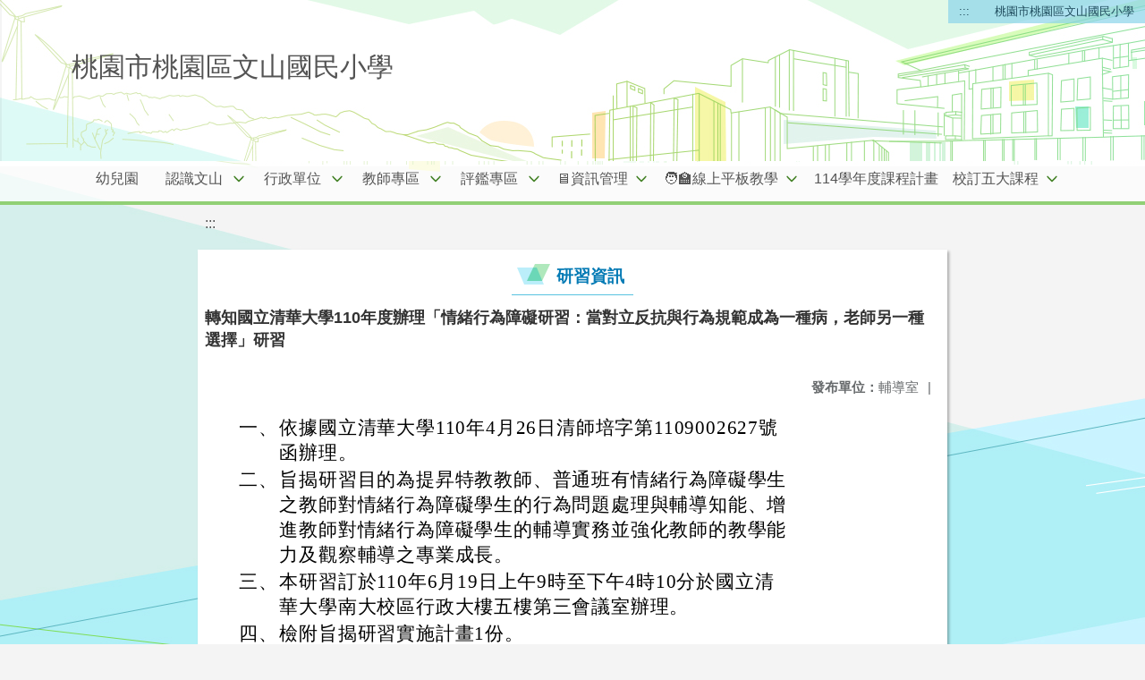

--- FILE ---
content_type: text/html; charset=utf-8
request_url: https://www.wsps.tyc.edu.tw/nss/main/freeze/5a9759adef37531ea27bf1b0/ukN40cM3458/6090e7071ea6d451caeda68b
body_size: 7506
content:
<!DOCTYPE html>
<html lang="zh-tw">
	<head>    
		<meta charset="UTF-8">
		<meta name="viewport" content="width=device-width, initial-scale=1.0">
    
      <meta name="robots" content="noindex, nofollow">
    
		<title>桃園市桃園區文山國民小學 - 研習資訊</title>
    
			<link rel="stylesheet" href="/src/stylesheets/basic.css">
      <link rel="stylesheet" href="/src/ckeditor5/style.css">
		
		
      <link rel="stylesheet" href="/pkg_nss/5bbb2457562c3c2e34672fea/css/theme.css">
		
      <link rel="stylesheet" href="/pkg_nss/5bbb2457562c3c2e34672fea/css/theme-N005.css">
		
		<script src="/src/plugins/vue/vue.min.js" type="text/javascript" charset="utf-8"></script>
		<script type="text/javascript" src="/src/plugins/vue/vue-i18n.js" charset="utf-8"></script>
		<link rel="stylesheet" href="/src/stylesheets/html-editor.css">
		<link rel="stylesheet" href="/src/ckeditor5/ckeditor5.css">
		<script src="/nss/static/script/5b18d6524143b524397bb800/freeze"></script>
    <script type="module" src="/src/ckeditor5/eventListener.js"></script>
	</head>
	<body class="theme-bg ct-row">
		<a class="focusable" tabindex="1" title="移至網頁之主要內容區位置" href="#center">移至網頁之主要內容區位置</a>
		<div id="ct-content" class="top-space gd-xs12">
			<template>
				<!--header start-->
				<header>
          <!-- 20250102 新增無障礙定位點頁首定位 ::: **注意**可能版型裡面也有freeze檔若這邊加了沒有出現定位點的話，版型內的freeze檔也要多此行 -->
          <a href="#top" accesskey="T" id="top" title="上方主選單連結區">:::</a> 
					<a href="/nss/s/main/index" title="桃園市桃園區文山國民小學">
            桃園市桃園區文山國民小學
          </a>
				</header>
				<!--header end-->
				<!--theme start-->
				<div class="theme gd-xs12"> 
					<div class="logo">
						<a href="/nss/s/main/index" title="桃園市桃園區文山國民小學">
							<h1>
							
							  <p>桃園市桃園區文山國民小學</p>
							
							</h1>
						</a>
					</div>
				</div>
				<!--theme end-->
				<!--navbar start-->
        <div class="gd-xs12 ct-row">
          <nav class="navbar">
            <label class="show-menu" onclick="showMenu()">
              <div title="展開" class="ct-hamburger">
                <svg xmlns="http://www.w3.org/2000/svg" viewBox="0 0 24 24">
                  <path d="M2.016 5.484h19.969v2.016h-19.969v-2.016zM2.016 10.5h19.969v2.016h-19.969v-2.016zM2.016 15.516h19.969v1.969h-19.969v-1.969z"></path>
                </svg>
              </div>
            </label>
            <input type="checkbox" id="show-menu" role="button" title="展開">
					  <ul id="menu">
              
                
                
                  <li>
                    
                      <a href="/nss/s/main/kindergarten" target="_blank">
                        幼兒園
                      </a>
                    
                    
                    <ul 
                      class="menuhidden" 
                      :class="{ 'navbar-menu': focus === 'kindergarten' }"
                    >
                      
                      <li class="menu-web">
                        
                      </li>
                    </ul>
                  </li>
                
              
                
                
                  <li>
                    
                      <a href="/nss/s/main/Information" target="_blank">
                        認識文山
                      </a>
                    
                    
                      <div class="navrwd">
                        <div 
                          class="navrwd-svg"
                          title="展開"
                          @click.stop="openDrowdown('Information')" 
                        >
                        <svg xmlns="http://www.w3.org/2000/svg" viewBox="0 0 92 92">
                          <path d="M46,63c-1.1,0-2.1-0.4-2.9-1.2l-25-26c-1.5-1.6-1.5-4.1,0.1-5.7c1.6-1.5,4.1-1.5,5.7,0.1l22.1,23l22.1-23c1.5-1.6,4.1-1.6,5.7-0.1c1.6,1.5,1.6,4.1,0.1,5.7l-25,26C48.1,62.6,47.1,63,46,63z"/>
                        </svg>
                        </div>
                      </div>
                    
                    <ul 
                      class="menuhidden" 
                      :class="{ 'navbar-menu': focus === 'Information' }"
                    >
                      
                        
                        
                          
                            <li class="menu-mobile">
                              <a href="https://drive.google.com/file/d/19QKaOL2pNofkkC4fc5VddmmaKTF_avXN/view?usp=sharing" target="_blank">
                                114學年度全校功課表
                              </a>
                            </li>
                          
                        
                      
                        
                        
                          
                            <li class="menu-mobile">
                              <a href="https://drive.google.com/file/d/1pAwdSX-srKqDuPsJdtX53zw7xgHI6TF2/view?usp=sharing" target="_blank">
                                114校外人士協助之部訂或校訂課程
                              </a>
                            </li>
                          
                        
                      
                        
                        
                          
                            <li class="menu-mobile">
                              <a href="/nss/s/main/tbookversion" target="_blank">
                                114學年度教科書版本
                              </a>
                            </li>
                          
                        
                      
                        
                        
                          
                            <li class="menu-mobile">
                              <a href="https://drive.google.com/file/d/12ofRhfR11hmEPkXzLuFt2L4R0KbG5khL/view?usp=sharing" target="_blank">
                                114學年教室配置圖
                              </a>
                            </li>
                          
                        
                      
                        
                        
                          
                            <li class="menu-mobile">
                              <a href="/nss/s/main/Introduction" target="_blank">
                                文山簡介
                              </a>
                            </li>
                          
                        
                      
                        
                        
                      
                        
                        
                          
                            <li class="menu-mobile">
                              <a href="https://drive.google.com/file/d/1dylxQSSe2-A_ZHv9B3iojUU_Nw82APLH/view?usp=sharing" target="_blank">
                                114(上)文山學生行事曆
                              </a>
                            </li>
                          
                        
                      
                        
                        
                      
                        
                        
                          
                            <li class="menu-mobile">
                              <a href="/nss/s/main/timetable" target="_blank">
                                作息時間表
                              </a>
                            </li>
                          
                        
                      
                        
                        
                          
                            <li class="menu-mobile">
                              <a href="/nss/s/main/arcade" target="_blank">
                                校園兒童遊戲場介紹
                              </a>
                            </li>
                          
                        
                      
                        
                        
                          
                            <li class="menu-mobile">
                              <a href="/nss/s/main/https://www.google.com.tw/maps/place/%E6%A1%83%E5%9C%92%E5%B8%82%E6%A1%83%E5%9C%92%E5%8D%80%E6%96%87%E5%B1%B1%E5%9C%8B%E6%B0%91%E5%B0%8F%E5%AD%B8/@24.9961476,121.292059,16z/data=!4m5!3m4!1s0x34681f0e6dc19097:0xf404deb9fd0b0e8b!8m2!3d24.9961476!4d121.292059" target="_blank">
                                交通路線圖
                              </a>
                            </li>
                          
                        
                      
                        
                        
                          
                            <li class="menu-mobile">
                              <a href="/nss/s/main/phonerule" target="_blank">
                                行動載具管理規範
                              </a>
                            </li>
                          
                        
                      
                        
                        
                          
                            <li class="menu-mobile">
                              <a href="/nss/s/main/schoolsong" target="_blank">
                                我們的校歌
                              </a>
                            </li>
                          
                        
                      
                        
                        
                      
                        
                        
                      
                      <li class="menu-web">
                        
                          
                          
                            
                              <a href="https://drive.google.com/file/d/19QKaOL2pNofkkC4fc5VddmmaKTF_avXN/view?usp=sharing" target="_blank">
                                114學年度全校功課表
                              </a>
                            
                           
                        
                          
                          
                            
                              <a href="https://drive.google.com/file/d/1pAwdSX-srKqDuPsJdtX53zw7xgHI6TF2/view?usp=sharing" target="_blank">
                                114校外人士協助之部訂或校訂課程
                              </a>
                            
                           
                        
                          
                          
                            
                              <a href="/nss/s/main/tbookversion" target="_blank">
                                114學年度教科書版本
                              </a>
                            
                           
                        
                          
                          
                            
                              <a href="https://drive.google.com/file/d/12ofRhfR11hmEPkXzLuFt2L4R0KbG5khL/view?usp=sharing" target="_blank">
                                114學年教室配置圖
                              </a>
                            
                           
                        
                          
                          
                            
                              <a href="/nss/s/main/Introduction" target="_blank">
                                文山簡介
                              </a>
                            
                           
                        
                          
                           
                        
                          
                          
                            
                              <a href="https://drive.google.com/file/d/1dylxQSSe2-A_ZHv9B3iojUU_Nw82APLH/view?usp=sharing" target="_blank">
                                114(上)文山學生行事曆
                              </a>
                            
                           
                        
                          
                           
                        
                          
                          
                            
                              <a href="/nss/s/main/timetable" target="_blank">
                                作息時間表
                              </a>
                            
                           
                        
                          
                          
                            
                              <a href="/nss/s/main/arcade" target="_blank">
                                校園兒童遊戲場介紹
                              </a>
                            
                           
                        
                          
                          
                            
                              <a href="/nss/s/main/https://www.google.com.tw/maps/place/%E6%A1%83%E5%9C%92%E5%B8%82%E6%A1%83%E5%9C%92%E5%8D%80%E6%96%87%E5%B1%B1%E5%9C%8B%E6%B0%91%E5%B0%8F%E5%AD%B8/@24.9961476,121.292059,16z/data=!4m5!3m4!1s0x34681f0e6dc19097:0xf404deb9fd0b0e8b!8m2!3d24.9961476!4d121.292059" target="_blank">
                                交通路線圖
                              </a>
                            
                           
                        
                          
                          
                            
                              <a href="/nss/s/main/phonerule" target="_blank">
                                行動載具管理規範
                              </a>
                            
                           
                        
                          
                          
                            
                              <a href="/nss/s/main/schoolsong" target="_blank">
                                我們的校歌
                              </a>
                            
                           
                        
                          
                           
                        
                          
                           
                        
                      </li>
                    </ul>
                  </li>
                
              
                
                
                  <li>
                    
                      <a href="/nss/s/main/administrative" target="_blank">
                        行政單位
                      </a>
                    
                    
                      <div class="navrwd">
                        <div 
                          class="navrwd-svg"
                          title="展開"
                          @click.stop="openDrowdown('administrative')" 
                        >
                        <svg xmlns="http://www.w3.org/2000/svg" viewBox="0 0 92 92">
                          <path d="M46,63c-1.1,0-2.1-0.4-2.9-1.2l-25-26c-1.5-1.6-1.5-4.1,0.1-5.7c1.6-1.5,4.1-1.5,5.7,0.1l22.1,23l22.1-23c1.5-1.6,4.1-1.6,5.7-0.1c1.6,1.5,1.6,4.1,0.1,5.7l-25,26C48.1,62.6,47.1,63,46,63z"/>
                        </svg>
                        </div>
                      </div>
                    
                    <ul 
                      class="menuhidden" 
                      :class="{ 'navbar-menu': focus === 'administrative' }"
                    >
                      
                        
                        
                      
                        
                        
                          
                            <li class="menu-mobile">
                              <a href="/nss/s/main/pri01" target="_blank">
                                校長簡介
                              </a>
                            </li>
                          
                        
                      
                        
                        
                          
                            <li class="menu-mobile">
                              <a href="/nss/s/main/Administration" target="_blank">
                                教務處
                              </a>
                            </li>
                          
                        
                      
                        
                        
                          
                            <li class="menu-mobile">
                              <a href="/nss/s/main/studentaffairs" target="_blank">
                                學務處
                              </a>
                            </li>
                          
                        
                      
                        
                        
                          
                            <li class="menu-mobile">
                              <a href="/nss/s/main/general" target="_blank">
                                總務處
                              </a>
                            </li>
                          
                        
                      
                        
                        
                          
                            <li class="menu-mobile">
                              <a href="/nss/s/main/counselor" target="_blank">
                                輔導室
                              </a>
                            </li>
                          
                        
                      
                        
                        
                          
                            <li class="menu-mobile">
                              <a href="https://www.wsps.tyc.edu.tw/nss/p/kindergarten" target="_blank">
                                幼兒園
                              </a>
                            </li>
                          
                        
                      
                        
                        
                          
                            <li class="menu-mobile">
                              <a href="/nss/s/main/personnel" target="_blank">
                                人事室
                              </a>
                            </li>
                          
                        
                      
                        
                        
                          
                            <li class="menu-mobile">
                              <a href="/nss/s/main/ParentMeeting" target="_blank">
                                家長會
                              </a>
                            </li>
                          
                        
                      
                        
                        
                          
                            <li class="menu-mobile">
                              <a href="https://read.moe.edu.tw/034608/library" target="_blank">
                                圖書館
                              </a>
                            </li>
                          
                        
                      
                        
                        
                          
                            <li class="menu-mobile">
                              <a href="/nss/s/main/acount" target="_blank">
                                會計室
                              </a>
                            </li>
                          
                        
                      
                      <li class="menu-web">
                        
                          
                           
                        
                          
                          
                            
                              <a href="/nss/s/main/pri01" target="_blank">
                                校長簡介
                              </a>
                            
                           
                        
                          
                          
                            
                              <a href="/nss/s/main/Administration" target="_blank">
                                教務處
                              </a>
                            
                           
                        
                          
                          
                            
                              <a href="/nss/s/main/studentaffairs" target="_blank">
                                學務處
                              </a>
                            
                           
                        
                          
                          
                            
                              <a href="/nss/s/main/general" target="_blank">
                                總務處
                              </a>
                            
                           
                        
                          
                          
                            
                              <a href="/nss/s/main/counselor" target="_blank">
                                輔導室
                              </a>
                            
                           
                        
                          
                          
                            
                              <a href="https://www.wsps.tyc.edu.tw/nss/p/kindergarten" target="_blank">
                                幼兒園
                              </a>
                            
                           
                        
                          
                          
                            
                              <a href="/nss/s/main/personnel" target="_blank">
                                人事室
                              </a>
                            
                           
                        
                          
                          
                            
                              <a href="/nss/s/main/ParentMeeting" target="_blank">
                                家長會
                              </a>
                            
                           
                        
                          
                          
                            
                              <a href="https://read.moe.edu.tw/034608/library" target="_blank">
                                圖書館
                              </a>
                            
                           
                        
                          
                          
                            
                              <a href="/nss/s/main/acount" target="_blank">
                                會計室
                              </a>
                            
                           
                        
                      </li>
                    </ul>
                  </li>
                
              
                
                
                  <li>
                    
                      <a href="/nss/s/main/teacher" target="_blank">
                        教師專區
                      </a>
                    
                    
                      <div class="navrwd">
                        <div 
                          class="navrwd-svg"
                          title="展開"
                          @click.stop="openDrowdown('teacher')" 
                        >
                        <svg xmlns="http://www.w3.org/2000/svg" viewBox="0 0 92 92">
                          <path d="M46,63c-1.1,0-2.1-0.4-2.9-1.2l-25-26c-1.5-1.6-1.5-4.1,0.1-5.7c1.6-1.5,4.1-1.5,5.7,0.1l22.1,23l22.1-23c1.5-1.6,4.1-1.6,5.7-0.1c1.6,1.5,1.6,4.1,0.1,5.7l-25,26C48.1,62.6,47.1,63,46,63z"/>
                        </svg>
                        </div>
                      </div>
                    
                    <ul 
                      class="menuhidden" 
                      :class="{ 'navbar-menu': focus === 'teacher' }"
                    >
                      
                        
                        
                          
                            <li class="menu-mobile">
                              <a href="https://tycg.cloudhr.tw/TY_SCHOOL/login.aspx" target="_blank">
                                人事差勤系統
                              </a>
                            </li>
                          
                        
                      
                        
                        
                          
                            <li class="menu-mobile">
                              <a href="/nss/s/main/https://sso.tyc.edu.tw/TYESSO/Login.aspx" target="_blank">
                                單一認證系統
                              </a>
                            </li>
                          
                        
                      
                        
                        
                          
                            <li class="menu-mobile">
                              <a href="https://drp.tyc.edu.tw/tydrp/Index.aspx" target="_blank">
                                教師研習系統
                              </a>
                            </li>
                          
                        
                      
                        
                        
                          
                            <li class="menu-mobile">
                              <a href="/nss/s/main/https://www1.inservice.edu.tw/index2-3.aspx" target="_blank">
                                全國教師在職進修資訊網
                              </a>
                            </li>
                          
                        
                      
                        
                        
                          
                            <li class="menu-mobile">
                              <a href="https://special.moe.gov.tw/#/" target="_blank">
                                全國特殊教育資訊網
                              </a>
                            </li>
                          
                        
                      
                        
                        
                          
                            <li class="menu-mobile">
                              <a href="https://vpn.tyc.edu.tw/" target="_blank">
                                桃園市政府教育局VPN系統
                              </a>
                            </li>
                          
                        
                      
                        
                        
                          
                            <li class="menu-mobile">
                              <a href="https://drive.google.com/drive/folders/1Svsj_iSAv40GVb9kQgCD3AjlR60R2uoe?usp=sharing" target="_blank">
                                教師週會報告
                              </a>
                            </li>
                          
                        
                      
                        
                        
                          
                            <li class="menu-mobile">
                              <a href="/nss/s/main/https://accounts.google.com/AddSession/identifier?continue=http%3A%2F%2Fmail.google.com%2Fa%2Fwsps.tyc.edu.tw%2F&amp;service=mail&amp;hd=wsps.tyc.edu.tw&amp;sacu=1&amp;ignoreShadow=0&amp;acui=0&amp;flowName=GlifWebSignIn&amp;flowEntry=AddSession" target="_blank">
                                文山GMAIL
                              </a>
                            </li>
                          
                        
                      
                        
                        
                          
                            <li class="menu-mobile">
                              <a href="https://drive.google.com/drive/folders/1IaxslqpWp345C7SuoRbq2AN05D33fTgf?usp=sharing" target="_blank">
                                雲端學務系統攻略
                              </a>
                            </li>
                          
                        
                      
                        
                        
                          
                            <li class="menu-mobile">
                              <a href="https://docs.google.com/spreadsheets/d/12ycLzQ-5xlZg0kMlNsLGGnEEmfxj9hnvTJ4JGmcO2XU/edit?usp=sharing" target="_blank">
                                114上【公開授課一覽表】
                              </a>
                            </li>
                          
                        
                      
                      <li class="menu-web">
                        
                          
                          
                            
                              <a href="https://tycg.cloudhr.tw/TY_SCHOOL/login.aspx" target="_blank">
                                人事差勤系統
                              </a>
                            
                           
                        
                          
                          
                            
                              <a href="/nss/s/main/https://sso.tyc.edu.tw/TYESSO/Login.aspx" target="_blank">
                                單一認證系統
                              </a>
                            
                           
                        
                          
                          
                            
                              <a href="https://drp.tyc.edu.tw/tydrp/Index.aspx" target="_blank">
                                教師研習系統
                              </a>
                            
                           
                        
                          
                          
                            
                              <a href="/nss/s/main/https://www1.inservice.edu.tw/index2-3.aspx" target="_blank">
                                全國教師在職進修資訊網
                              </a>
                            
                           
                        
                          
                          
                            
                              <a href="https://special.moe.gov.tw/#/" target="_blank">
                                全國特殊教育資訊網
                              </a>
                            
                           
                        
                          
                          
                            
                              <a href="https://vpn.tyc.edu.tw/" target="_blank">
                                桃園市政府教育局VPN系統
                              </a>
                            
                           
                        
                          
                          
                            
                              <a href="https://drive.google.com/drive/folders/1Svsj_iSAv40GVb9kQgCD3AjlR60R2uoe?usp=sharing" target="_blank">
                                教師週會報告
                              </a>
                            
                           
                        
                          
                          
                            
                              <a href="/nss/s/main/https://accounts.google.com/AddSession/identifier?continue=http%3A%2F%2Fmail.google.com%2Fa%2Fwsps.tyc.edu.tw%2F&amp;service=mail&amp;hd=wsps.tyc.edu.tw&amp;sacu=1&amp;ignoreShadow=0&amp;acui=0&amp;flowName=GlifWebSignIn&amp;flowEntry=AddSession" target="_blank">
                                文山GMAIL
                              </a>
                            
                           
                        
                          
                          
                            
                              <a href="https://drive.google.com/drive/folders/1IaxslqpWp345C7SuoRbq2AN05D33fTgf?usp=sharing" target="_blank">
                                雲端學務系統攻略
                              </a>
                            
                           
                        
                          
                          
                            
                              <a href="https://docs.google.com/spreadsheets/d/12ycLzQ-5xlZg0kMlNsLGGnEEmfxj9hnvTJ4JGmcO2XU/edit?usp=sharing" target="_blank">
                                114上【公開授課一覽表】
                              </a>
                            
                           
                        
                      </li>
                    </ul>
                  </li>
                
              
                
                
                  <li>
                    
                      <a href="/nss/s/main/sublayer" target="_blank">
                        評鑑專區
                      </a>
                    
                    
                      <div class="navrwd">
                        <div 
                          class="navrwd-svg"
                          title="展開"
                          @click.stop="openDrowdown('sublayer')" 
                        >
                        <svg xmlns="http://www.w3.org/2000/svg" viewBox="0 0 92 92">
                          <path d="M46,63c-1.1,0-2.1-0.4-2.9-1.2l-25-26c-1.5-1.6-1.5-4.1,0.1-5.7c1.6-1.5,4.1-1.5,5.7,0.1l22.1,23l22.1-23c1.5-1.6,4.1-1.6,5.7-0.1c1.6,1.5,1.6,4.1,0.1,5.7l-25,26C48.1,62.6,47.1,63,46,63z"/>
                        </svg>
                        </div>
                      </div>
                    
                    <ul 
                      class="menuhidden" 
                      :class="{ 'navbar-menu': focus === 'sublayer' }"
                    >
                      
                        
                        
                      
                        
                        
                          
                            <li class="menu-mobile">
                              <a href="/nss/s/main/gen01" target="_blank">
                                性平宣導
                              </a>
                            </li>
                          
                        
                      
                        
                        
                      
                        
                        
                          
                            <li class="menu-mobile">
                              <a href="https://hps.tyc.edu.tw/upload-view.aspx?openExternalBrowser=1&amp;ids=2A9ABA0334B2D09851ABB54529B43D57AEBC8E18800E8736733228F1BE2C63AB7FD5D5A8D597CD34A2FCC41785357008#top1" target="_blank">
                                桃園市健康促進學校輔導訪視平台
                              </a>
                            </li>
                          
                        
                      
                        
                        
                          
                            <li class="menu-mobile">
                              <a href="/nss/s/main/lawx" target="_blank">
                                人權法治教育專區
                              </a>
                            </li>
                          
                        
                      
                        
                        
                          
                            <li class="menu-mobile">
                              <a href="https://sites.google.com/wsps.tyc.edu.tw/111" target="_blank">
                                文山永續發展與環境教育評鑑
                              </a>
                            </li>
                          
                        
                      
                        
                        
                          
                            <li class="menu-mobile">
                              <a href="https://sites.google.com/wsps.tyc.edu.tw/plant" target="_blank">
                                文山校園動植物網
                              </a>
                            </li>
                          
                        
                      
                        
                        
                      
                        
                        
                          
                            <li class="menu-mobile">
                              <a href="/nss/s/main/sickx" target="_blank">
                                防疫-防災-宣導
                              </a>
                            </li>
                          
                        
                      
                      <li class="menu-web">
                        
                          
                           
                        
                          
                          
                            
                              <a href="/nss/s/main/gen01" target="_blank">
                                性平宣導
                              </a>
                            
                           
                        
                          
                           
                        
                          
                          
                            
                              <a href="https://hps.tyc.edu.tw/upload-view.aspx?openExternalBrowser=1&amp;ids=2A9ABA0334B2D09851ABB54529B43D57AEBC8E18800E8736733228F1BE2C63AB7FD5D5A8D597CD34A2FCC41785357008#top1" target="_blank">
                                桃園市健康促進學校輔導訪視平台
                              </a>
                            
                           
                        
                          
                          
                            
                              <a href="/nss/s/main/lawx" target="_blank">
                                人權法治教育專區
                              </a>
                            
                           
                        
                          
                          
                            
                              <a href="https://sites.google.com/wsps.tyc.edu.tw/111" target="_blank">
                                文山永續發展與環境教育評鑑
                              </a>
                            
                           
                        
                          
                          
                            
                              <a href="https://sites.google.com/wsps.tyc.edu.tw/plant" target="_blank">
                                文山校園動植物網
                              </a>
                            
                           
                        
                          
                           
                        
                          
                          
                            
                              <a href="/nss/s/main/sickx" target="_blank">
                                防疫-防災-宣導
                              </a>
                            
                           
                        
                      </li>
                    </ul>
                  </li>
                
              
                
                
                  <li>
                    
                      <a href="/nss/s/main/teachermore" target="_blank">
                        🖥️資訊管理
                      </a>
                    
                    
                      <div class="navrwd">
                        <div 
                          class="navrwd-svg"
                          title="展開"
                          @click.stop="openDrowdown('teachermore')" 
                        >
                        <svg xmlns="http://www.w3.org/2000/svg" viewBox="0 0 92 92">
                          <path d="M46,63c-1.1,0-2.1-0.4-2.9-1.2l-25-26c-1.5-1.6-1.5-4.1,0.1-5.7c1.6-1.5,4.1-1.5,5.7,0.1l22.1,23l22.1-23c1.5-1.6,4.1-1.6,5.7-0.1c1.6,1.5,1.6,4.1,0.1,5.7l-25,26C48.1,62.6,47.1,63,46,63z"/>
                        </svg>
                        </div>
                      </div>
                    
                    <ul 
                      class="menuhidden" 
                      :class="{ 'navbar-menu': focus === 'teachermore' }"
                    >
                      
                        
                        
                          
                            <li class="menu-mobile">
                              <a href="https://wsps2022.my.canva.site/" target="_blank">
                                資訊倫理與素養
                              </a>
                            </li>
                          
                        
                      
                        
                        
                      
                        
                        
                          
                            <li class="menu-mobile">
                              <a href="/nss/s/main/goodlink2" target="_blank">
                                🖥️good好-link連結
                              </a>
                            </li>
                          
                        
                      
                        
                        
                          
                            <li class="menu-mobile">
                              <a href="/nss/s/main/webduino" target="_blank">
                                webduino創客人工智能
                              </a>
                            </li>
                          
                        
                      
                        
                        
                          
                            <li class="menu-mobile">
                              <a href="https://drp.tyc.edu.tw/TYDRP/Index.aspx" target="_blank">
                                教育資源入口網
                              </a>
                            </li>
                          
                        
                      
                        
                        
                      
                        
                        
                      
                        
                        
                          
                            <li class="menu-mobile">
                              <a href="/nss/s/main/mistak" target="_blank">
                                🖲資訊組修復指令集
                              </a>
                            </li>
                          
                        
                      
                        
                        
                          
                            <li class="menu-mobile">
                              <a href="/nss/s/main/pagamo2" target="_blank">
                                pagamo 介紹
                              </a>
                            </li>
                          
                        
                      
                        
                        
                          
                            <li class="menu-mobile">
                              <a href="/nss/s/main/ruckuseduroam" target="_blank">
                                eduroam連線教學
                              </a>
                            </li>
                          
                        
                      
                        
                        
                          
                            <li class="menu-mobile">
                              <a href="https://sites.google.com/wsps.tyc.edu.tw/typ" target="_blank">
                                電腦打字教學ws
                              </a>
                            </li>
                          
                        
                      
                        
                        
                          
                            <li class="menu-mobile">
                              <a href="https://fidsslmoe-prod.azurewebsites.net/" target="_blank">
                                生生有平板載具管理
                              </a>
                            </li>
                          
                        
                      
                        
                        
                          
                            <li class="menu-mobile">
                              <a href="https://sites.google.com/wsps.tyc.edu.tw/111tablet" target="_blank">
                                平板教學輔助
                              </a>
                            </li>
                          
                        
                      
                        
                        
                          
                            <li class="menu-mobile">
                              <a href="https://drive.google.com/drive/folders/1yZ95DnURcaCff4b-blc32raPphDbiMBf?usp=drive_link" target="_blank">
                                資訊課教學素材
                              </a>
                            </li>
                          
                        
                      
                        
                        
                      
                      <li class="menu-web">
                        
                          
                          
                            
                              <a href="https://wsps2022.my.canva.site/" target="_blank">
                                資訊倫理與素養
                              </a>
                            
                           
                        
                          
                           
                        
                          
                          
                            
                              <a href="/nss/s/main/goodlink2" target="_blank">
                                🖥️good好-link連結
                              </a>
                            
                           
                        
                          
                          
                            
                              <a href="/nss/s/main/webduino" target="_blank">
                                webduino創客人工智能
                              </a>
                            
                           
                        
                          
                          
                            
                              <a href="https://drp.tyc.edu.tw/TYDRP/Index.aspx" target="_blank">
                                教育資源入口網
                              </a>
                            
                           
                        
                          
                           
                        
                          
                           
                        
                          
                          
                            
                              <a href="/nss/s/main/mistak" target="_blank">
                                🖲資訊組修復指令集
                              </a>
                            
                           
                        
                          
                          
                            
                              <a href="/nss/s/main/pagamo2" target="_blank">
                                pagamo 介紹
                              </a>
                            
                           
                        
                          
                          
                            
                              <a href="/nss/s/main/ruckuseduroam" target="_blank">
                                eduroam連線教學
                              </a>
                            
                           
                        
                          
                          
                            
                              <a href="https://sites.google.com/wsps.tyc.edu.tw/typ" target="_blank">
                                電腦打字教學ws
                              </a>
                            
                           
                        
                          
                          
                            
                              <a href="https://fidsslmoe-prod.azurewebsites.net/" target="_blank">
                                生生有平板載具管理
                              </a>
                            
                           
                        
                          
                          
                            
                              <a href="https://sites.google.com/wsps.tyc.edu.tw/111tablet" target="_blank">
                                平板教學輔助
                              </a>
                            
                           
                        
                          
                          
                            
                              <a href="https://drive.google.com/drive/folders/1yZ95DnURcaCff4b-blc32raPphDbiMBf?usp=drive_link" target="_blank">
                                資訊課教學素材
                              </a>
                            
                           
                        
                          
                           
                        
                      </li>
                    </ul>
                  </li>
                
              
                
                
                  <li>
                    
                      <a href="/nss/s/main/rest1" target="_blank">
                        🧑‍🏫線上平板教學
                      </a>
                    
                    
                      <div class="navrwd">
                        <div 
                          class="navrwd-svg"
                          title="展開"
                          @click.stop="openDrowdown('rest1')" 
                        >
                        <svg xmlns="http://www.w3.org/2000/svg" viewBox="0 0 92 92">
                          <path d="M46,63c-1.1,0-2.1-0.4-2.9-1.2l-25-26c-1.5-1.6-1.5-4.1,0.1-5.7c1.6-1.5,4.1-1.5,5.7,0.1l22.1,23l22.1-23c1.5-1.6,4.1-1.6,5.7-0.1c1.6,1.5,1.6,4.1,0.1,5.7l-25,26C48.1,62.6,47.1,63,46,63z"/>
                        </svg>
                        </div>
                      </div>
                    
                    <ul 
                      class="menuhidden" 
                      :class="{ 'navbar-menu': focus === 'rest1' }"
                    >
                      
                        
                        
                      
                        
                        
                          
                            <li class="menu-mobile">
                              <a href="/nss/s/main/wspsmeet" target="_blank">
                                meet公用會議室(無錄影)
                              </a>
                            </li>
                          
                        
                      
                        
                        
                          
                            <li class="menu-mobile">
                              <a href="/nss/s/main/teamF" target="_blank">
                                teams公用錄影會議室(允許來賓)
                              </a>
                            </li>
                          
                        
                      
                        
                        
                          
                            <li class="menu-mobile">
                              <a href="/nss/s/main/o365" target="_blank">
                                Teams安裝程式
                              </a>
                            </li>
                          
                        
                      
                        
                        
                          
                            <li class="menu-mobile">
                              <a href="/nss/s/main/win10cut" target="_blank">
                                電腦版剪取
                              </a>
                            </li>
                          
                        
                      
                        
                        
                          
                            <li class="menu-mobile">
                              <a href="/nss/s/main/ipadcut" target="_blank">
                                ipad 截圖
                              </a>
                            </li>
                          
                        
                      
                        
                        
                          
                            <li class="menu-mobile">
                              <a href="/nss/s/main/ailook" target="_blank">
                                因材我的任務查看
                              </a>
                            </li>
                          
                        
                      
                        
                        
                          
                            <li class="menu-mobile">
                              <a href="/nss/s/main/o365s" target="_blank">
                                教師web-teams來賓會議教學
                              </a>
                            </li>
                          
                        
                      
                        
                        
                          
                            <li class="menu-mobile">
                              <a href="/nss/s/main/01ai" target="_blank">
                                一年級如何登入因材網
                              </a>
                            </li>
                          
                        
                      
                      <li class="menu-web">
                        
                          
                           
                        
                          
                          
                            
                              <a href="/nss/s/main/wspsmeet" target="_blank">
                                meet公用會議室(無錄影)
                              </a>
                            
                           
                        
                          
                          
                            
                              <a href="/nss/s/main/teamF" target="_blank">
                                teams公用錄影會議室(允許來賓)
                              </a>
                            
                           
                        
                          
                          
                            
                              <a href="/nss/s/main/o365" target="_blank">
                                Teams安裝程式
                              </a>
                            
                           
                        
                          
                          
                            
                              <a href="/nss/s/main/win10cut" target="_blank">
                                電腦版剪取
                              </a>
                            
                           
                        
                          
                          
                            
                              <a href="/nss/s/main/ipadcut" target="_blank">
                                ipad 截圖
                              </a>
                            
                           
                        
                          
                          
                            
                              <a href="/nss/s/main/ailook" target="_blank">
                                因材我的任務查看
                              </a>
                            
                           
                        
                          
                          
                            
                              <a href="/nss/s/main/o365s" target="_blank">
                                教師web-teams來賓會議教學
                              </a>
                            
                           
                        
                          
                          
                            
                              <a href="/nss/s/main/01ai" target="_blank">
                                一年級如何登入因材網
                              </a>
                            
                           
                        
                      </li>
                    </ul>
                  </li>
                
              
                
                
                  <li>
                    
                      <a href="https://drive.google.com/drive/folders/1ndNTtkWKihqaKdovAIh9rgI_OtUUwwzy" target="_blank">
                        114學年度課程計畫
                      </a>
                    
                    
                    <ul 
                      class="menuhidden" 
                      :class="{ 'navbar-menu': focus === 'https://drive.google.com/drive/folders/1ndNTtkWKihqaKdovAIh9rgI_OtUUwwzy' }"
                    >
                      
                      <li class="menu-web">
                        
                      </li>
                    </ul>
                  </li>
                
              
                
                
                  <li>
                    
                      <a href="/nss/s/main/main5course" target="_blank">
                        校訂五大課程
                      </a>
                    
                    
                      <div class="navrwd">
                        <div 
                          class="navrwd-svg"
                          title="展開"
                          @click.stop="openDrowdown('main5course')" 
                        >
                        <svg xmlns="http://www.w3.org/2000/svg" viewBox="0 0 92 92">
                          <path d="M46,63c-1.1,0-2.1-0.4-2.9-1.2l-25-26c-1.5-1.6-1.5-4.1,0.1-5.7c1.6-1.5,4.1-1.5,5.7,0.1l22.1,23l22.1-23c1.5-1.6,4.1-1.6,5.7-0.1c1.6,1.5,1.6,4.1,0.1,5.7l-25,26C48.1,62.6,47.1,63,46,63z"/>
                        </svg>
                        </div>
                      </div>
                    
                    <ul 
                      class="menuhidden" 
                      :class="{ 'navbar-menu': focus === 'main5course' }"
                    >
                      
                        
                        
                          
                            <li class="menu-mobile">
                              <a href="https://sites.google.com/wsps.tyc.edu.tw/read112/%E9%A6%96%E9%A0%81" target="_blank">
                                詩多麗悅文山
                              </a>
                            </li>
                          
                        
                      
                        
                        
                          
                            <li class="menu-mobile">
                              <a href="/nss/s/main/main02" target="_blank">
                                公民素養
                              </a>
                            </li>
                          
                        
                      
                        
                        
                          
                            <li class="menu-mobile">
                              <a href="https://sites.google.com/wsps.tyc.edu.tw/international/%E9%A6%96%E9%A0%81" target="_blank">
                                國際教育
                              </a>
                            </li>
                          
                        
                      
                        
                        
                          
                            <li class="menu-mobile">
                              <a href="https://sites.google.com/wsps.tyc.edu.tw/novel/%E9%A6%96%E9%A0%81" target="_blank">
                                資通創藝
                              </a>
                            </li>
                          
                        
                      
                        
                        
                          
                            <li class="menu-mobile">
                              <a href="https://sites.google.com/wsps.tyc.edu.tw/need" target="_blank">
                                山情水意
                              </a>
                            </li>
                          
                        
                      
                        
                        
                      
                      <li class="menu-web">
                        
                          
                          
                            
                              <a href="https://sites.google.com/wsps.tyc.edu.tw/read112/%E9%A6%96%E9%A0%81" target="_blank">
                                詩多麗悅文山
                              </a>
                            
                           
                        
                          
                          
                            
                              <a href="/nss/s/main/main02" target="_blank">
                                公民素養
                              </a>
                            
                           
                        
                          
                          
                            
                              <a href="https://sites.google.com/wsps.tyc.edu.tw/international/%E9%A6%96%E9%A0%81" target="_blank">
                                國際教育
                              </a>
                            
                           
                        
                          
                          
                            
                              <a href="https://sites.google.com/wsps.tyc.edu.tw/novel/%E9%A6%96%E9%A0%81" target="_blank">
                                資通創藝
                              </a>
                            
                           
                        
                          
                          
                            
                              <a href="https://sites.google.com/wsps.tyc.edu.tw/need" target="_blank">
                                山情水意
                              </a>
                            
                           
                        
                          
                           
                        
                      </li>
                    </ul>
                  </li>
                
              
                
                
              
                
                
              
                
                
              
                
                
              
                
                
              
                
                
              
                
                
              
                
                
              
                
                
              
                
                
              
					  </ul>
          </nav>
        </div>
				<!--navbar end-->
				<!--breadcrumb start-->
				<div class="gd-xs8 gd-offset-xs2 ct-row">
					<nav aria-label="breadcrumb">
						<ol class="breadcrumb">
							<li class="breadcrumb-item"><a href="#center" accesskey="C" id="center" title="中間主選單連結區">:::</a></li>
						</ol>
					</nav>
				</div>
				<!--breadcrumb end-->	
				<!--main start-->
				<!--main_top-->
				<div id="main_top">
					<div class="ct-row">
					</div>
				</div>
				<!--main_top end-->
				<!--main_middle-->
				<div id="main_middle" style="min-height: 500px;">
					<div class="gd-sm8 gd-xs8 gd-offset-xs2 edit-focus">
						<div class="ct-row module">
							<h2 class="module-title module-title-bg">
                研習資訊
              </h2>
							<div class="module-content">
								<div class="ct-row gd-lg12" id="noticeview_to_print">
									
									  <h3 class="font-bold notice_titlebg m-b-md">轉知國立清華大學110年度辦理「情緒行為障礙研習：當對立反抗與行為規範成為一種病，老師另一種選擇」研習</h3>
									
									<div class="ct-row m-b">
										
										
                      <p class="float-r text-secondary" style="font-size: 0.95em;">
                        <span class="font-bold">{{ $t('FEZ002') }}</span>輔導室<span class="m-l m-r">|</span>
                      </p>
										
									</div>
									<div class="htmldisplay">
										<div class="editfont"><table class="css_Table_Line26" style="-webkit-text-stroke-width:0px; background-color:#ffffff; border:undefined; box-sizing:border-box; color:#000000; font-family:FKI符號,&quot;Times New Roman&quot;,標楷體; font-size:16px; font-style:normal; font-variant-caps:normal; font-variant-ligatures:normal; font-weight:400; letter-spacing:0.8px; line-height:26px; max-width:650px; orphans:2; text-align:start; text-decoration-color:initial; text-decoration-style:initial; text-decoration-thickness:initial; text-transform:none; white-space:normal; widows:2; width:649.6px; word-spacing:0px">
	<tbody style="box-sizing:border-box">
		<tr style="box-sizing:border-box">
			<td class="css_Title_P2" style="background-color:#ffffff; text-align:right; vertical-align:text-top; width:80px"><span style="box-sizing:border-box"><span style="word-break:break-all"><font class="Content_F16pt"><span style="font-size:16pt"><span style="box-sizing:border-box"><span style="font-family:標楷體,新細明體"><span style="word-break:break-all"><span style="overflow-wrap:break-word">一、</span></span></span></span></span></font></span></span></td>
			<td style="background-color:#ffffff"><span style="box-sizing:border-box"><span style="word-break:break-all"><font class="Content_F16pt"><span style="font-size:16pt"><span style="box-sizing:border-box"><span style="font-family:標楷體,新細明體"><span style="word-break:break-all"><span style="overflow-wrap:break-word">依據國立清華大學110年4月26日清師培字第1109002627號函辦理。</span></span></span></span></span></font></span></span></td>
		</tr>
	</tbody>
</table>

<table class="css_Table_Line26" style="-webkit-text-stroke-width:0px; background-color:#ffffff; border:undefined; box-sizing:border-box; color:#000000; font-family:FKI符號,&quot;Times New Roman&quot;,標楷體; font-size:16px; font-style:normal; font-variant-caps:normal; font-variant-ligatures:normal; font-weight:400; letter-spacing:0.8px; line-height:26px; max-width:650px; orphans:2; text-align:start; text-decoration-color:initial; text-decoration-style:initial; text-decoration-thickness:initial; text-transform:none; white-space:normal; widows:2; width:649.6px; word-spacing:0px">
	<tbody style="box-sizing:border-box">
		<tr style="box-sizing:border-box">
			<td class="css_Title_P2" style="background-color:#ffffff; text-align:right; vertical-align:text-top; width:80px"><span style="box-sizing:border-box"><span style="word-break:break-all"><font class="Content_F16pt"><span style="font-size:16pt"><span style="box-sizing:border-box"><span style="font-family:標楷體,新細明體"><span style="word-break:break-all"><span style="overflow-wrap:break-word">二、</span></span></span></span></span></font></span></span></td>
			<td style="background-color:#ffffff"><span style="box-sizing:border-box"><span style="word-break:break-all"><font class="Content_F16pt"><span style="font-size:16pt"><span style="box-sizing:border-box"><span style="font-family:標楷體,新細明體"><span style="word-break:break-all"><span style="overflow-wrap:break-word">旨揭研習目的為提昇特教教師、普通班有情緒行為障礙學生之教師對情緒行為障礙學生的行為問題處理與輔導知能、增進教師對情緒行為障礙學生的輔導實務並強化教師的教學能力及觀察輔導之專業成長。</span></span></span></span></span></font></span></span></td>
		</tr>
	</tbody>
</table>

<table class="css_Table_Line26" style="-webkit-text-stroke-width:0px; background-color:#ffffff; border:undefined; box-sizing:border-box; color:#000000; font-family:FKI符號,&quot;Times New Roman&quot;,標楷體; font-size:16px; font-style:normal; font-variant-caps:normal; font-variant-ligatures:normal; font-weight:400; letter-spacing:0.8px; line-height:26px; max-width:650px; orphans:2; text-align:start; text-decoration-color:initial; text-decoration-style:initial; text-decoration-thickness:initial; text-transform:none; white-space:normal; widows:2; width:649.6px; word-spacing:0px">
	<tbody style="box-sizing:border-box">
		<tr style="box-sizing:border-box">
			<td class="css_Title_P2" style="background-color:#ffffff; text-align:right; vertical-align:text-top; width:80px"><span style="box-sizing:border-box"><span style="word-break:break-all"><font class="Content_F16pt"><span style="font-size:16pt"><span style="box-sizing:border-box"><span style="font-family:標楷體,新細明體"><span style="word-break:break-all"><span style="overflow-wrap:break-word">三、</span></span></span></span></span></font></span></span></td>
			<td style="background-color:#ffffff"><span style="box-sizing:border-box"><span style="word-break:break-all"><font class="Content_F16pt"><span style="font-size:16pt"><span style="box-sizing:border-box"><span style="font-family:標楷體,新細明體"><span style="word-break:break-all"><span style="overflow-wrap:break-word">本研習訂於110年6月19日上午9時至下午4時10分於國立清華大學南大校區行政大樓五樓第三會議室辦理。</span></span></span></span></span></font></span></span></td>
		</tr>
	</tbody>
</table>

<table class="css_Table_Line26" style="-webkit-text-stroke-width:0px; background-color:#ffffff; border:undefined; box-sizing:border-box; color:#000000; font-family:FKI符號,&quot;Times New Roman&quot;,標楷體; font-size:16px; font-style:normal; font-variant-caps:normal; font-variant-ligatures:normal; font-weight:400; letter-spacing:0.8px; line-height:26px; max-width:650px; orphans:2; text-align:start; text-decoration-color:initial; text-decoration-style:initial; text-decoration-thickness:initial; text-transform:none; white-space:normal; widows:2; width:649.6px; word-spacing:0px">
	<tbody style="box-sizing:border-box">
		<tr style="box-sizing:border-box">
			<td class="css_Title_P2" style="background-color:#ffffff; text-align:right; vertical-align:text-top; width:80px"><span style="box-sizing:border-box"><span style="word-break:break-all"><font class="Content_F16pt"><span style="font-size:16pt"><span style="box-sizing:border-box"><span style="font-family:標楷體,新細明體"><span style="word-break:break-all"><span style="overflow-wrap:break-word">四、</span></span></span></span></span></font></span></span></td>
			<td style="background-color:#ffffff"><span style="box-sizing:border-box"><span style="word-break:break-all"><font class="Content_F16pt"><span style="font-size:16pt"><span style="box-sizing:border-box"><span style="font-family:標楷體,新細明體"><span style="word-break:break-all"><span style="overflow-wrap:break-word">檢附旨揭研習實施計畫1份。</span></span></span></span></span></font></span></span></td>
		</tr>
	</tbody>
</table>
</div>
									</div>
									<hr>
									<div class="m-b">
										
                    
										  <p class="font-bold">{{ $t('FEZ012') }}</p>
                      
                        <button class="ct-btn btn-Muted m-l m-b-xs" tabindex="-1">
                          <a href="/uploads/1620109062978tqWffZXo.pdf" target="_blank">
                            <span class="noticespan" style="font-size: 0.85rem;color: #555;letter-spacing: 0.03em;">
                              <svg style="width: 19px; height: 19px; fill: #888888; margin: 2px 2px -4px 0px;" xmlns="http://www.w3.org/2000/svg" viewBox="0 0 24 24" width="24" height="24">
                                <path d="M16.5 6v11.5c0 2.21-1.79 4-4 4s-4-1.79-4-4V5c0-1.38 1.12-2.5 2.5-2.5s2.5 1.12 2.5 2.5v10.5c0 .55-.45 1-1 1s-1-.45-1-1V6H10v9.5c0 1.38 1.12 2.5 2.5 2.5s2.5-1.12 2.5-2.5V5c0-2.21-1.79-4-4-4S7 2.79 7 5v12.5c0 3.04 2.46 5.5 5.5 5.5s5.5-2.46 5.5-5.5V6h-1.5z"></path>
                                <path d="M0 0h24v24H0z" fill="none"></path>
                              </svg>
                              「當對立反抗與行為規範成為一種病，老師另一種選擇_研習.pdf
                            </span>
														<span class="sr-only">另開新視窗</span>
                          </a>
                        </button>
                      
										
									</div>	
									<div class="m-b">
										
                    
									</div>
                  <div class="m-b">
                    
                    
                  </div>
									<hr>
									<div class="ct-row">
										
                      <p class="float-r text-secondary" style="font-size: 0.95rem;">
                        <span class="font-bold">{{ $t('FEZ003') }}</span>2021-05-04
                      </p>
										
										
                      <p class="float-r text-secondary" style="font-size: 0.95rem;">
                        <span class="font-bold">{{ $t('FEZ014') }}</span>2021-06-03<span class="m-l m-r">|</span>
                      </p>
										
										
										<p class="float-r text-secondary" style="font-size: 0.95rem;">
											<span class="font-bold">{{ $t('FEZ005') }}</span>296<span class="m-l m-r">|</span>
										</p>
									</div>
								</div>
							</div>
						</div>
					</div>
				</div>
				<!--main_middle end--> 
				<!--footer start-->
				
          <footer class="footerbg gd-xs12">
            <div class="connect ct-row">
              <div class="gd-md9 gd-sm8">
                <div class="text">
                  <!-- 20250102 新增無障礙定位點頁尾定位 ::: **注意**可能版型裡面也有freeze檔若這邊加了沒有出現定位點的話，版型內的freeze檔也要多此行 -->
                  <li><a href="#bottom" accesskey="B" id="bottom" title="下方主選單連結區">:::</a></li>  
                  <li></li>
                  <li class="line-block p-r-xs">桃園區文中路120號</li>
                  <li class="line-block" ></li>
                  <li>
                    <div class="line-block p-r title">{{ $t('FEZ006') }}</div>
                    <div class="line-block p-r-xs" >03-3601400</div>|
                    <div class="line-block p-l-xs" ></div>
                  </li>
                  <li>
                    <div class="line-block p-r title">{{ $t('FEZ007') }}</div>
                    <div class="line-block p-r-sm">03-3791721</div>
                  </li>
                  <li>
                    <div class="line-block p-r title">{{ $t('FEZ008') }}</div>
                    <div class="line-block"></div>
                  </li>
                </div>
              </div>
              <div class="gd-md3 gd-sm4 text">
                <li>
                  <div  class="freego">
                    
                  </div>
                </li>
				<!-- 瀏覽人數計數邏輯不正確，暫時移除-->
                <!-- <li>
                  <div class="line-block p-r-xs">{{ $t('FEZ009') }}</div>
                  <div class="line-block">2025-02-19</div>
                </li>
                <li>
                  <div class="line-block p-r-xs">{{ $t('FEZ010') }}</div>
                  <div class="line-block">5338787</div>
                </li>
                <li>
                  <div class="line-block  p-r-xs">{{ $t('FEZ011') }}</div>
                  <div class="line-block">613</div>
                </li> -->
              </div>
            </div>
            <div class="copyright"></div>
          </footer>
				
				<!--footer end-->
			</template>
		</div>
		<script src="/src/javascripts/siteserver/freeze.js" type="text/javascript"></script>
	</body>
</html>

--- FILE ---
content_type: text/css; charset=UTF-8
request_url: https://www.wsps.tyc.edu.tw/pkg_nss/5bbb2457562c3c2e34672fea/css/theme-N005.css
body_size: 2826
content:
@charset "utf-8";
/**************************************************
/*theme-bg 背景色*/
.theme-bg{background:#f4f4f4; background-image:url(../img/bg.jpg);background-repeat: no-repeat; background-position: top;}

/*模組背景色*/
.module { background: #ffffff;box-shadow: 2px 2px 3px rgba(0,0,0,0.3); }
:not(.module-content).module-padding.module-bg { background: #ffffff;box-shadow: 2px 2px 3px rgba(0,0,0,0.3); }
/**************************************************
= header 上方登入選單
********************/
header{ background: rgba(140, 213, 234, 0.7);}
header,
header a,
header button,
header .dropdown-content a { color:#204c5e;}
header>a, header>div{color: #1f4c5d;}
header .fontsize button {color: #ffffff;  background-color:#2b7d95; }
header .fontsize button:hover { background-color:rgba(43, 172, 207, 1);}
header .dropdown svg { fill: #ffffff;}
header a:hover,
header>div:hover{ background:none;color:#005a72;}
header .dropdown:hover svg{ fill: #005a72;}
header .dropdown-content{background: #ade0ef;} 
header .dropdown-content a:hover{ background-color:#8fcff5; color:#112a33;}
.logo,.logo a { font-size: 2rem;  color:#545454;}
.focusable {opacity:0;}
.focusable:focus {opacity:1;}

@media screen and (max-width: 767px) {
header,
header a,
header button { color: #fff; }
}

.login .top-space header { padding-top: 45px;}

@media screen and (max-width: 520px) {
.login .top-space header { padding-top: 0px;}
}

/**************************************************
= theme 上方主圖
********************/
h1 strong { position: relative;}
h1 strong.picshow { position: absolute; top: -600px;}

/**************************************************
= navbar 橫式選單模組
********************/
.navbar { background-color:rgba(255, 255, 255, 0.7); border-bottom: 4px solid #91d075;}
.navbar li a{color:#545454;}
.navbar li:hover a {color:#4a8203;}
.navbar li:hover .navbar-svg { fill:#ffffff;}
.navbar li:hover ul a,.navbar ul li a:focus + .navrwd + .menuhidden { background-color:#438125; }
.navbar li:hover ul a:hover { background-color:#59b330;}
.navbar li .menuhidden.navbar-menu a,.navbar li .menuhidden a{ background-color:#438125; color:#ffffff;}
.navbar li .menuhidden.navbar-menu a:hover,.navbar li .menuhidden a:hove{ background-color:#5ca005;color:#ffffff;}
.navbar li ul li { border-bottom:1px solid #8fd03d; min-width:max-content;}
.navbar .show-menu{ color: #6ab30e; background: #ffffff;}
.navrwd-svg{ fill:#438125;}

@media screen and (max-width: 767px) {
.navbar li a{color:#ffffff;}
.navbar ul li, .navbar li a { background:#6bc542;}
.navbar ul li:hover, .navbar li a:hover { background:#6bc542;}
.navbar ul li{border-bottom: 1px solid rgba(255,255,255,0.3);}
.navbar .show-menu .ct-hamburger svg { fill:#6bc542;}
.navbar li:hover ul a { background-color: #cfe5a0; color: #146e25;}	
.navbar li:hover ul a:hover { background: #e2f0c4; color: #146e25;}
.navbar li .menuhidden.navbar-menu a{ background-color: #cfe5a0; color: #146e25;}
.navbar li .menuhidden.navbar-menu a:hoverr{ background: #e2f0c4; color: #146e25;}
.navrwd-svg{ background:#82d25e; border: none;}
.navbar li ul li { border: 0;}
.navbar li:hover a {color:#0d6722;}
}

@media screen and (min-width: 1680px){
.navbar>ul>li { padding: 0 18px;}
}

@media screen and (min-width: 992px) and (max-width: 1679px){
.navbar>ul>li {padding: 0 8px;}
}

@media screen and (min-width: 768px) and (max-width: 991px){
.navbar>ul>li {padding: 0 5px;}
}

/**************************************************
= breadcrumb 麵包屑
********************/
.breadcrumb-item + .breadcrumb-item::before {border-left: 8px solid #3791dc;}
.breadcrumb-item.active {color:#02579f;}
.breadcrumb a{color:#545454;}
.breadcrumb a:hover{color:#02579f;}

/**************************************************
= footer 最下方聯絡資訊
********************/
.footerbg{ background-image: url(../img/footer.png); color: #235e08; background-color: inherit; position: relative; background-repeat: no-repeat; }
.footerbg a {color:#235e08;}
.connect-links,.connect .text.connect-explorer{ color:#235e08;}
.connect-links:hover{text-decoration: none;color:#068830;}
.copyright {background-color:#44812e; color:#f3fcf5;}
@media (max-width :767px){
.footerbg{ background-image: url(../img/footer-s.png);}
	}

/**************************************************
= module title 模組標題
********************/
.module-title { color:#057bb5;}

/**************************************************
= color
********************/

/* tab頁簽 ********************/
.nav-tabs {border-bottom-color:#356cb8;}
.nav-tabs .nav-item a{ 
background: #1468ad;
background: -moz-linear-gradient(top, #58c3e0 49%, #41b0ce 49%); 
background: -webkit-linear-gradient(top, #58c3e0 49%,#41b0ce 49%); 
background: linear-gradient(to bottom, #58c3e0 49%,#41b0ce 49%); 
filter: progid:DXImageTransform.Microsoft.gradient( startColorstr='#58c3e0', endColorstr='#41b0ce',GradientType=0 );
color:#0e3a5f;border-color: #41b0ce #41b0ce  #02579f;}
.nav-pills .nav-item a{  
background: #58c3e0;
background: -moz-linear-gradient(top, #58c3e0 49%, #41b0ce 49%); 
background: -webkit-linear-gradient(top, #58c3e0 49%,#41b0ce 49%); 
background: linear-gradient(to bottom, #58c3e0 49%,#41b0ce 49%); 
filter: progid:DXImageTransform.Microsoft.gradient( startColorstr='#58c3e0', endColorstr='#41b0ce',GradientType=0 ); color: #ffffff;}
.nav-tabs .nav-link:focus,
.nav-tabs .nav-link:hover {
background: #0161b1; 
background: -moz-linear-gradient(top, #0161b1 49%, #02579f 49%);
background: -webkit-linear-gradient(top, #0161b1 49%,#02579f 49%);
background: linear-gradient(to bottom, #0161b1 49%,#02579f 49%); 
filter: progid:DXImageTransform.Microsoft.gradient( startColorstr='#0161b1', endColorstr='#02579f',GradientType=0 ); color: #ffffff; border-color:#02579f;}
.nav-tabs .nav-link.active,
.nav-tabs .nav-item.show .nav-link {
background: #0161b1; 
background: -moz-linear-gradient(top, #0161b1 49%, #02579f 49%);
background: -webkit-linear-gradient(top, #0161b1 49%,#02579f 49%);
background: linear-gradient(to bottom, #0161b1 49%,#02579f 49%); 
filter: progid:DXImageTransform.Microsoft.gradient( startColorstr='#0161b1', endColorstr='#02579f',GradientType=0 ); color: #ffffff; border-color:#02579f;}
.nav-pills .nav-link:focus,
.nav-pills .nav-link:hover {color: #fff;background: #0161b1; 
background: -moz-linear-gradient(top, #0161b1 49%, #02579f 49%);
background: -webkit-linear-gradient(top, #0161b1 49%,#02579f 49%);
background: linear-gradient(to bottom, #0161b1 49%,#02579f 49%); 
filter: progid:DXImageTransform.Microsoft.gradient( startColorstr='#0161b1', endColorstr='#02579f',GradientType=0 );}
.nav-pills .nav-link.active,
.nav-pills .show > .nav-link {color: #fff;background: #0161b1; 
background: -moz-linear-gradient(top, #0161b1 49%, #02579f 49%);
background: -webkit-linear-gradient(top, #0161b1 49%,#02579f 49%);
background: linear-gradient(to bottom, #0161b1 49%,#02579f 49%); 
filter: progid:DXImageTransform.Microsoft.gradient( startColorstr='#0161b1', endColorstr='#02579f',GradientType=0 );}
.nav-tabs .nav-link.disabled,
.nav-pills .nav-link.disabled {color:#c9c9c9; border-bottom-color: #356cb8;}
.ct-dropdown-menu { background-color: #fff; border: 1px solid #02579f;}
.ct-dropdown-item {color: #3a92e9;}
.nav-tabs .nav-item .ct-dropdown-menu a{ background:#ffffff; color: #356cb8;}
.nav-tabs .nav-item .ct-dropdown-menu :focus,
.nav-tabs .nav-item .ct-dropdown-menu :hover {background-color:#e4f3ff;}


/* table表格 ********************/
.ct-table th,.ct-table td {border-top-color:#ccc;}
.ct-table tbody + tbody {border-top-color:#ccc;}
.table-striped tbody tr:nth-of-type(odd) { background-color:#f3f3f4;}
.ct-table .thead-light th { color:#356cb8; background-color: #ffffff; border-top: 1px solid #356cb8; border-bottom: 1px solid #356cb8;}
.ct-table .thead-dark th { color: #ffffff;  background-color: #0161b1; border-color: #02579f;}
.table-bordered {border-color: #e9ecef;}
.table-bordered th,.table-bordered td {border-color:#ccc;}
.table-hover tbody tr:hover { background-color:#eff6ff;}

@media only screen and (max-width: 575px){
.table-responsive .ct-table  td:before,
.table-responsive .ct-table th:before{color:#356cb8;}
}

/* nav-Vertical 直式選單 ********************/
.nav-Vertical ul li .sub-menu-item{ background: #f7f7f7; color: #545454; border-bottom-color: #c4c5c2;}
.nav-Vertical ul li .sub-menu-item:hover { background:#58c3e0; color: #ffffff;}
.nav-Vertical ul li .sub-menu-item a{color:#545454;}
.nav-Vertical ul li .sub-menu-item a:hover,
.nav-Vertical ul li .sub-menu-item a:focus,s
.nav-Vertical ul li .sub-menu-item a:active,
.nav-Vertical ul li .sub-menu-item .active{color:#545454;}
.nav-Vertical ul li .sub-menu-item:hover a{color:#464545;}
.nav-Vertical ul li .menu-arrow svg{ fill:#6d6d6d;}
.nav-Vertical ul li .menu-arrow:hover svg {fill: #fff}
.nav-Vertical ul li ul li .sub-menu-item{ background:#ffffff;}
.nav-Vertical ul li ul li ul li .sub-menu-item{ background:#eefefd;}
.nav-Vertical ul li ul li .sub-menu-item:hover,
.nav-Vertical ul li ul li ul li .sub-menu-item:hover { background:#fafafa; color: #545454; border-left-color:#91d075;}
.vertical-hamburger { background:#58c3e0;}
.vertical-hamburger svg { fill: #ffffff;}

/* sitemap 導覽頁 ********************/
.ct-sitemap{background:rgba(255,255,255,0.7);}
.sitemap-title { background: #3A7E90; color: #ffffff;}
.sitemap-block { background: #ffffff;}
.sitemap-item a { color: #545454; border-left-color:#91d075; background: #f5f5f5;}
.sitemap-item a:hover,
.sitemap-item a:focus{background:#e8e8e8;}
.sitemap-icon svg {fill: #ffffff;}

/*span-color-ga003*/
.span-color-ga003,a.span-color-ga003{color:#0161b1;}
a.span-color-ga003:hover,a.span-color-ga003:focus {color:#02579f;}

/*span-color-ga007*/
.span-color-ga007,a.span-color-ga007{color: #0161b1;}
a.span-color-ga007:hover,a.span-color-ga007:focus {color:#02579f;}

/*線上報修button-ga009********************/
.repair-basicset .btn-primary { color: #ffffff;  background-color:#0161b1;  border-color:#0161b1;  fill: #ffffff;}
.repair-basicset .btn-primary:hover,.repair-basicset .btn-primary:focus,.repair-basicset .btn-primary:active,.repair-basicset .btn-primary.active,.repair-basicset .open .ct-dropdown-toggle.btn-primary,.repair-basicset .btn-primary:active:focus,.repair-basicset .btn-primary:active:hover,.repair-basicset .btn-primary.active:hover,.repair-basicset .btn-primary.active:focus{background:#02579f;}
.repair-basicset .btn-primary.active.focus,.repair-basicset .btn-primary.active:focus,.repair-basicset .btn-primary.active:hover,.repair-basicset .btn-primary:active.focus,.repair-basicset .btn-primary:active:focus,.repair-basicset .btn-primary:active:hover,.repair-basicset .open>.ct-dropdown-toggle.btn-primary.focus,.repair-basicset .open>.ct-dropdown-toggle.btn-primary:focus,.repair-basicset .open>.ct-dropdown-toggle.btn-primary:hover{ background:#02579f;}

/* CGA001 圖文公告換色 ********************/
.ct-focusslider .focus-content .textblock{ background:#e4eef1; color: #545454; border-bottom: 4px solid #58c3e0;}
.ct-focusslider .focus-content .textblock.notice-color{ background:#f5f5f5; color: #545454;  border-bottom: 4px solid #58c3e0;}
/*CGA001 圖文公告箭頭顏色*/
.ct-focusslider .focus-controls .focus-arrow{ fill:#6ab30e; }
.ct-focusslider .focus-controls .focus-arrow:hover { fill: #599f00;}
.ct-focusslider .focus-controls .focus-arrow.focus-end{ fill: rgba(175, 175, 175, 1);}

/* GA017 全文檢索*******************/
.cmgch-google .btn-all{ color: #ffffff; background-color:#0161b1; border-color:#0161b1; fill: #ffffff;}
.cmgch-google .btn-all:hover,.cmgch-google .btn-all:focus,.cmgch-google .btn-all:active,.cmgch-google .btn-all.active,.cmgch-google .btn-all:active:focus,.cmgch-google .btn-all:active:hover,.cmgch-google .btn-all.active:hover,.cmgch-google .btn-all.active:focus { color: #ffffff; background-color:#0c4879;  border-color:#0c4879; fill: #ffffff;}
.cmgch-google .btn-advanced{ color: #ffffff; background-color: #797979; border-color: #797979; fill: #ffffff;}
.cmgch-google .btn-advanced:hover,.cmgch-google .btn-advanced:focus,.cmgch-google .btn-advanced:active,.cmgch-google .btn-advanced.active,.cmgch-google .btn-advanced:active:focus,.cmgch-google .btn-advanced:active:hover,.cmgch-google .btn-advanced.active:hover,.cmgch-google .btn-advanced.active:focus { color: #ffffff; background-color: #676767;  border-color: #676767; fill: #ffffff;}
.cmgch-google .form-group-m input {  caret-color:#58c3e0;} 
.cmgch-google .form-group-m .bar::before {background:#58c3e0;}

/*freeze btn overflow *******************/
#noticeview_to_print .ct-btn {white-space: normal;}

/*權限scrollbar *******************/
.select-menu-container.select-visible .select-menu {overflow-y: scroll; height: 150px;}

--- FILE ---
content_type: application/javascript
request_url: https://www.wsps.tyc.edu.tw/nss/static/script/5b18d6524143b524397bb800/freeze
body_size: 599
content:
const $site = {
    "_id": "5b18d6524143b524397bb800",
    "category": "main",
    "license": "5b18d6524143b524397bb7fe",
    "__v": 0,
    "ctime": "2018-06-07T06:53:06.737Z",
    "uniq": "lThX4NeJ",
    "upath": "main",
    "name": "桃園市文山國小",
    "seo": [
        {
            "_id": "63453435e94abe5bcffd77b0",
            "name": "keyword",
            "content": ""
        },
        {
            "_id": "63453435e94abe5bcffd77b1",
            "name": "description",
            "content": "桃園市桃園區文山國民小學"
        }
    ],
    "title": "桃園市桃園區文山國民小學",
    "showlogin": true,
    "logo": {
        "display": "hide",
        "name": "桃園市桃園區文山國民小學",
        "favicon": "/uploads/1529641077340CMhoOIg9.png",
        "img": "/uploads/1665479678429vCUrPwwO.jpg"
    },
    "admins": [
        "5b18d7014143b524397bb8dd",
        "616639d51ea6d451caee0713",
        "62689aefa58d0a11fc594603"
    ],
    "visit": 5338787,
    "utime": "2025-02-19T02:49:38.257Z",
    "enabled": true,
    "vtime": "2025-12-24T03:56:19.967Z",
    "lang": "zh-tw",
    "theme": "5bbb2457562c3c2e34672fea",
    "meta": {
        "googlesearch": ""
    },
    "footer": {
        "email": "",
        "addr1": "桃園區文中路120號",
        "tel1": "03-3601400",
        "suggest": true,
        "fax": "03-3791721"
    },
    "outerResources": [
        "https://alerts.ncdr.nat.gov.tw/JSONAtomFeed.ashx?County=%E6%A1%83%E5%9C%92%E5%B8%82",
        "https://alerts.ncdr.nat.gov.tw/JSONAtomFeed.ashx?County="
    ],
    "advertisingLink": {}
};